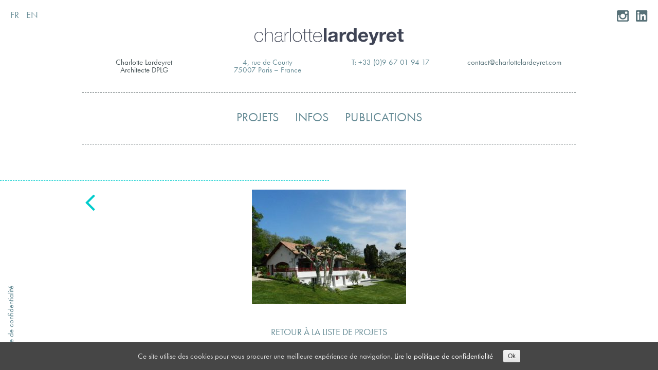

--- FILE ---
content_type: text/html; charset=UTF-8
request_url: https://charlottelardeyret.com/fr/extension-maison-arbonne/arbonne_extension-003/
body_size: 5374
content:
<!DOCTYPE html><html lang="fr-FR"><head><meta charset="UTF-8"><meta name="viewport" content="width=device-width, initial-scale=1"><link rel="profile" href="http://gmpg.org/xfn/11"><link rel="pingback" href="https://charlottelardeyret.com/xmlrpc.php"><link href='https://fonts.googleapis.com/css?family=Lusitana' rel='stylesheet' type='text/css'> <script src="https://use.typekit.net/xxe4psk.js"></script> <script>try{Typekit.load({ async: true });}catch(e){}</script> <meta name='robots' content='index, follow, max-image-preview:large, max-snippet:-1, max-video-preview:-1' /><link media="all" href="https://charlottelardeyret.com/wp-content/cache/autoptimize/css/autoptimize_1f91921160837f973eb20df484b9660f.css" rel="stylesheet"><link media="screen" href="https://charlottelardeyret.com/wp-content/cache/autoptimize/css/autoptimize_7cca64aecf8bd65e3d5f228e65817467.css" rel="stylesheet"><title>Arbonne_extension-003 - Charlotte Lardeyret</title><link rel="canonical" href="https://charlottelardeyret.com/wp-content/uploads/2016/06/Arbonne_extension-003.jpg" /><meta property="og:locale" content="fr_FR" /><meta property="og:type" content="article" /><meta property="og:title" content="Arbonne_extension-003 - Charlotte Lardeyret" /><meta property="og:url" content="https://charlottelardeyret.com/wp-content/uploads/2016/06/Arbonne_extension-003.jpg" /><meta property="og:site_name" content="Charlotte Lardeyret" /><meta property="og:image" content="https://charlottelardeyret.com/fr/extension-maison-arbonne/arbonne_extension-003" /><meta property="og:image:width" content="639" /><meta property="og:image:height" content="476" /><meta property="og:image:type" content="image/jpeg" /><meta name="twitter:card" content="summary_large_image" /> <script type="application/ld+json" class="yoast-schema-graph">{"@context":"https://schema.org","@graph":[{"@type":"WebPage","@id":"https://charlottelardeyret.com/wp-content/uploads/2016/06/Arbonne_extension-003.jpg","url":"https://charlottelardeyret.com/wp-content/uploads/2016/06/Arbonne_extension-003.jpg","name":"Arbonne_extension-003 - Charlotte Lardeyret","isPartOf":{"@id":"https://charlottelardeyret.com/fr/projets/#website"},"primaryImageOfPage":{"@id":"https://charlottelardeyret.com/wp-content/uploads/2016/06/Arbonne_extension-003.jpg#primaryimage"},"image":{"@id":"https://charlottelardeyret.com/wp-content/uploads/2016/06/Arbonne_extension-003.jpg#primaryimage"},"thumbnailUrl":"https://charlottelardeyret.com/wp-content/uploads/2016/06/Arbonne_extension-003.jpg","datePublished":"2016-06-17T08:39:46+00:00","breadcrumb":{"@id":"https://charlottelardeyret.com/wp-content/uploads/2016/06/Arbonne_extension-003.jpg#breadcrumb"},"inLanguage":"fr-FR","potentialAction":[{"@type":"ReadAction","target":["https://charlottelardeyret.com/wp-content/uploads/2016/06/Arbonne_extension-003.jpg"]}]},{"@type":"ImageObject","inLanguage":"fr-FR","@id":"https://charlottelardeyret.com/wp-content/uploads/2016/06/Arbonne_extension-003.jpg#primaryimage","url":"https://charlottelardeyret.com/wp-content/uploads/2016/06/Arbonne_extension-003.jpg","contentUrl":"https://charlottelardeyret.com/wp-content/uploads/2016/06/Arbonne_extension-003.jpg"},{"@type":"BreadcrumbList","@id":"https://charlottelardeyret.com/wp-content/uploads/2016/06/Arbonne_extension-003.jpg#breadcrumb","itemListElement":[{"@type":"ListItem","position":1,"name":"Accueil","item":"https://charlottelardeyret.com/fr/projets/"},{"@type":"ListItem","position":2,"name":"Extension maison Arbonne &#8211; Pays Basque (64)","item":"https://charlottelardeyret.com/fr/extension-maison-arbonne/"},{"@type":"ListItem","position":3,"name":"Arbonne_extension-003"}]},{"@type":"WebSite","@id":"https://charlottelardeyret.com/fr/projets/#website","url":"https://charlottelardeyret.com/fr/projets/","name":"Charlotte Lardeyret","description":"Architecte DPLG","potentialAction":[{"@type":"SearchAction","target":{"@type":"EntryPoint","urlTemplate":"https://charlottelardeyret.com/fr/projets/?s={search_term_string}"},"query-input":{"@type":"PropertyValueSpecification","valueRequired":true,"valueName":"search_term_string"}}],"inLanguage":"fr-FR"}]}</script> <link rel='dns-prefetch' href='//cdnjs.cloudflare.com' /><link rel="alternate" type="application/rss+xml" title="Charlotte Lardeyret &raquo; Flux" href="https://charlottelardeyret.com/fr/feed/" /><link rel="alternate" type="application/rss+xml" title="Charlotte Lardeyret &raquo; Flux des commentaires" href="https://charlottelardeyret.com/fr/comments/feed/" /><link rel="alternate" title="oEmbed (JSON)" type="application/json+oembed" href="https://charlottelardeyret.com/wp-json/oembed/1.0/embed?url=https%3A%2F%2Fcharlottelardeyret.com%2Ffr%2Fextension-maison-arbonne%2Farbonne_extension-003%2F&#038;lang=fr" /><link rel="alternate" title="oEmbed (XML)" type="text/xml+oembed" href="https://charlottelardeyret.com/wp-json/oembed/1.0/embed?url=https%3A%2F%2Fcharlottelardeyret.com%2Ffr%2Fextension-maison-arbonne%2Farbonne_extension-003%2F&#038;format=xml&#038;lang=fr" /> <script type="text/javascript" src="https://charlottelardeyret.com/wp-includes/js/jquery/jquery.min.js?ver=3.7.1" id="jquery-core-js"></script> <script type="text/javascript" src="https://cdnjs.cloudflare.com/ajax/libs/gsap/latest/TweenMax.min.js?ver=6.9" id="charlotte-tweens-js"></script> <script type="text/javascript" id="main-js-extra">var phpVars = {"templateDir":"https://charlottelardeyret.com/wp-content/themes/charlottel","websiteUrl":"https://charlottelardeyret.com","ajaxurl":"https://charlottelardeyret.com/wp-admin/admin-ajax.php","lg":"fr"};
//# sourceURL=main-js-extra</script> <link rel="https://api.w.org/" href="https://charlottelardeyret.com/wp-json/" /><link rel="alternate" title="JSON" type="application/json" href="https://charlottelardeyret.com/wp-json/wp/v2/media/664" /><link rel="EditURI" type="application/rsd+xml" title="RSD" href="https://charlottelardeyret.com/xmlrpc.php?rsd" /><link rel='shortlink' href='https://charlottelardeyret.com/?p=664' /> <script>(function(i,s,o,g,r,a,m){i['GoogleAnalyticsObject']=r;i[r]=i[r]||function(){
  (i[r].q=i[r].q||[]).push(arguments)},i[r].l=1*new Date();a=s.createElement(o),
  m=s.getElementsByTagName(o)[0];a.async=1;a.src=g;m.parentNode.insertBefore(a,m)
  })(window,document,'script','https://www.google-analytics.com/analytics.js','ga');

  ga('create', 'UA-81184456-1', 'auto');
  ga('send', 'pageview');</script> <script>var _lg = "fr";</script> <script
  src="https://code.jquery.com/jquery-3.6.0.min.js"
  integrity="sha256-/xUj+3OJU5yExlq6GSYGSHk7tPXikynS7ogEvDej/m4="
  crossorigin="anonymous"></script> </head><body class="attachment wp-singular attachment-template-default single single-attachment postid-664 attachmentid-664 attachment-jpeg wp-theme-charlottel"><div id="page" class="site"> <a class="skip-link screen-reader-text" href="#main">Skip to content</a><ul class="list-lg"><li class="lang-item lang-item-5 lang-item-fr current-lang no-translation lang-item-first"><a lang="fr-FR" hreflang="fr-FR" href="https://charlottelardeyret.com/fr/projets/" aria-current="true">FR</a></li><li class="lang-item lang-item-2 lang-item-en no-translation"><a lang="en-GB" hreflang="en-GB" href="https://charlottelardeyret.com/en/projects/">EN</a></li></ul><ul class="list-social"><li><a href="https://www.instagram.com/charlottelardeyretstudio/"><img src="https://charlottelardeyret.com/wp-content/themes/charlottel/images/social-instagram.png" alt="Instagram"></a></li><li><a href="http://fr.linkedin.com/pub/charlotte-lardeyret/5/a43/87b"><img src="https://charlottelardeyret.com/wp-content/themes/charlottel/images/social-linkedin.png" alt="Linkedin"></a></li></ul><header id="masthead" class="site-header" role="banner" ><div class="site-branding"><p class="site-title"><a href="https://charlottelardeyret.com/fr/projets/" rel="home"><img  src="https://charlottelardeyret.com/wp-content/themes/charlottel/images/charlotte-lardeyret-logo.svg" alt="Charlotte Lardeyret" width="290" height="33"></a></p></div><ul class="header-contact"><li><p>Charlotte Lardeyret<br /> Architecte DPLG</p></li><li><p><a href="https://www.google.com/maps?q=4+Rue+de+Courty,+Paris,+France&amp;hl=en&amp;ie=UTF8&amp;sll=40.697488,-73.979681&amp;sspn=0.688214,2.116241&amp;oq=4+rue+de+courty&amp;hnear=4+Rue+de+Courty,+75007+Paris,+Île-de-France,+France&amp;t=m&amp;z=16">4, rue de Courty<br /> 75007 Paris &#8211; France</a></p></li><li><p><a href="tel:0033967019417">T: +33 (0)9 67 01 94 17</a></p></li><li><p><bdo dir="rtl"><span class="linema">moc.teryedralettolrahc@tcatnoc</span></bdo><br /> <span class="mobonly"><br /> <a href="https://charlottelardeyret.com/fr/politique-de-confidentialite/">Politique de Confidentialité</a></span></p></li></ul><hr><nav id="site-navigation" class="main-navigation" role="navigation"><div class="menu-principal-fr-container"><ul id="primary-menu" class="menu"><li id="menu-item-32" class="menu-item menu-item-type-post_type menu-item-object-page menu-item-home menu-item-32"><a href="https://charlottelardeyret.com/fr/projets/">Projets</a></li><li id="menu-item-52" class="menu-item menu-item-type-post_type menu-item-object-page menu-item-52"><a href="https://charlottelardeyret.com/fr/infos/">Infos</a></li><li id="menu-item-57" class="menu-item menu-item-type-post_type menu-item-object-page menu-item-57"><a href="https://charlottelardeyret.com/fr/publications/">Publications</a></li></ul></div></nav><hr></header><div id="content" class="site-content"><div id="primary" class="content-area"><main id="main" class="site-main single-main" role="main"><div class="title-backtomain boxedcontent"><i class="title-backtomain-arrow fa fa-angle-left" aria-hidden="true"></i></div><div class="single-title"><h1></h1><div class="title-line l2fright"></div></div><div class="single-item"></h2><p class="attachment"><a href='https://charlottelardeyret.com/wp-content/uploads/2016/06/Arbonne_extension-003.jpg'><img fetchpriority="high" decoding="async" width="300" height="223" src="https://charlottelardeyret.com/wp-content/uploads/2016/06/Arbonne_extension-003-300x223.jpg" class="attachment-medium size-medium" alt="" srcset="https://charlottelardeyret.com/wp-content/uploads/2016/06/Arbonne_extension-003-300x223.jpg 300w, https://charlottelardeyret.com/wp-content/uploads/2016/06/Arbonne_extension-003.jpg 639w" sizes="(max-width: 300px) 100vw, 300px" /></a></p></div></main></div><div class="backtolist"><div class="backtolist-symbol"></div><div class="backtolist-text"><a href="https://charlottelardeyret.com/fr/projets/" rel="home"> retour &agrave; la liste de projets </a></div><div class="backtolist-symbol"></div></div></div><footer id="colophon" class="site-footer vfr mobnot" role="contentinfo"><div class="menu-footer-fr-container"><ul id="menu-footer-fr" class="menu"><li id="menu-item-1210" class="menu-item menu-item-type-post_type menu-item-object-page menu-item-privacy-policy menu-item-1210"><a rel="privacy-policy" href="https://charlottelardeyret.com/fr/politique-de-confidentialite/">Politique de confidentialité</a></li></ul></div></footer></div> <script type="speculationrules">{"prefetch":[{"source":"document","where":{"and":[{"href_matches":"/*"},{"not":{"href_matches":["/wp-*.php","/wp-admin/*","/wp-content/uploads/*","/wp-content/*","/wp-content/plugins/*","/wp-content/themes/charlottel/*","/*\\?(.+)"]}},{"not":{"selector_matches":"a[rel~=\"nofollow\"]"}},{"not":{"selector_matches":".no-prefetch, .no-prefetch a"}}]},"eagerness":"conservative"}]}</script> <script type="text/javascript" src="https://charlottelardeyret.com/wp-includes/js/dist/hooks.min.js?ver=dd5603f07f9220ed27f1" id="wp-hooks-js"></script> <script type="text/javascript" src="https://charlottelardeyret.com/wp-includes/js/dist/i18n.min.js?ver=c26c3dc7bed366793375" id="wp-i18n-js"></script> <script type="text/javascript" id="wp-i18n-js-after">wp.i18n.setLocaleData( { 'text direction\u0004ltr': [ 'ltr' ] } );
//# sourceURL=wp-i18n-js-after</script> <script type="text/javascript" id="contact-form-7-js-translations">( function( domain, translations ) {
	var localeData = translations.locale_data[ domain ] || translations.locale_data.messages;
	localeData[""].domain = domain;
	wp.i18n.setLocaleData( localeData, domain );
} )( "contact-form-7", {"translation-revision-date":"2025-02-06 12:02:14+0000","generator":"GlotPress\/4.0.1","domain":"messages","locale_data":{"messages":{"":{"domain":"messages","plural-forms":"nplurals=2; plural=n > 1;","lang":"fr"},"This contact form is placed in the wrong place.":["Ce formulaire de contact est plac\u00e9 dans un mauvais endroit."],"Error:":["Erreur\u00a0:"]}},"comment":{"reference":"includes\/js\/index.js"}} );
//# sourceURL=contact-form-7-js-translations</script> <script type="text/javascript" id="contact-form-7-js-before">var wpcf7 = {
    "api": {
        "root": "https:\/\/charlottelardeyret.com\/wp-json\/",
        "namespace": "contact-form-7\/v1"
    },
    "cached": 1
};
//# sourceURL=contact-form-7-js-before</script> <script type="text/javascript" id="cookie-consent-js-extra">var ctcc_vars = {"expiry":"30","method":"","version":"1.1"};
//# sourceURL=cookie-consent-js-extra</script> <script type="text/javascript" id="pll_cookie_script-js-after">(function() {
				var expirationDate = new Date();
				expirationDate.setTime( expirationDate.getTime() + 31536000 * 1000 );
				document.cookie = "pll_language=fr; expires=" + expirationDate.toUTCString() + "; path=/; secure; SameSite=Lax";
			}());

//# sourceURL=pll_cookie_script-js-after</script> <script id="wp-emoji-settings" type="application/json">{"baseUrl":"https://s.w.org/images/core/emoji/17.0.2/72x72/","ext":".png","svgUrl":"https://s.w.org/images/core/emoji/17.0.2/svg/","svgExt":".svg","source":{"concatemoji":"https://charlottelardeyret.com/wp-includes/js/wp-emoji-release.min.js?ver=6.9"}}</script> <script type="module">/*! This file is auto-generated */
const a=JSON.parse(document.getElementById("wp-emoji-settings").textContent),o=(window._wpemojiSettings=a,"wpEmojiSettingsSupports"),s=["flag","emoji"];function i(e){try{var t={supportTests:e,timestamp:(new Date).valueOf()};sessionStorage.setItem(o,JSON.stringify(t))}catch(e){}}function c(e,t,n){e.clearRect(0,0,e.canvas.width,e.canvas.height),e.fillText(t,0,0);t=new Uint32Array(e.getImageData(0,0,e.canvas.width,e.canvas.height).data);e.clearRect(0,0,e.canvas.width,e.canvas.height),e.fillText(n,0,0);const a=new Uint32Array(e.getImageData(0,0,e.canvas.width,e.canvas.height).data);return t.every((e,t)=>e===a[t])}function p(e,t){e.clearRect(0,0,e.canvas.width,e.canvas.height),e.fillText(t,0,0);var n=e.getImageData(16,16,1,1);for(let e=0;e<n.data.length;e++)if(0!==n.data[e])return!1;return!0}function u(e,t,n,a){switch(t){case"flag":return n(e,"\ud83c\udff3\ufe0f\u200d\u26a7\ufe0f","\ud83c\udff3\ufe0f\u200b\u26a7\ufe0f")?!1:!n(e,"\ud83c\udde8\ud83c\uddf6","\ud83c\udde8\u200b\ud83c\uddf6")&&!n(e,"\ud83c\udff4\udb40\udc67\udb40\udc62\udb40\udc65\udb40\udc6e\udb40\udc67\udb40\udc7f","\ud83c\udff4\u200b\udb40\udc67\u200b\udb40\udc62\u200b\udb40\udc65\u200b\udb40\udc6e\u200b\udb40\udc67\u200b\udb40\udc7f");case"emoji":return!a(e,"\ud83e\u1fac8")}return!1}function f(e,t,n,a){let r;const o=(r="undefined"!=typeof WorkerGlobalScope&&self instanceof WorkerGlobalScope?new OffscreenCanvas(300,150):document.createElement("canvas")).getContext("2d",{willReadFrequently:!0}),s=(o.textBaseline="top",o.font="600 32px Arial",{});return e.forEach(e=>{s[e]=t(o,e,n,a)}),s}function r(e){var t=document.createElement("script");t.src=e,t.defer=!0,document.head.appendChild(t)}a.supports={everything:!0,everythingExceptFlag:!0},new Promise(t=>{let n=function(){try{var e=JSON.parse(sessionStorage.getItem(o));if("object"==typeof e&&"number"==typeof e.timestamp&&(new Date).valueOf()<e.timestamp+604800&&"object"==typeof e.supportTests)return e.supportTests}catch(e){}return null}();if(!n){if("undefined"!=typeof Worker&&"undefined"!=typeof OffscreenCanvas&&"undefined"!=typeof URL&&URL.createObjectURL&&"undefined"!=typeof Blob)try{var e="postMessage("+f.toString()+"("+[JSON.stringify(s),u.toString(),c.toString(),p.toString()].join(",")+"));",a=new Blob([e],{type:"text/javascript"});const r=new Worker(URL.createObjectURL(a),{name:"wpTestEmojiSupports"});return void(r.onmessage=e=>{i(n=e.data),r.terminate(),t(n)})}catch(e){}i(n=f(s,u,c,p))}t(n)}).then(e=>{for(const n in e)a.supports[n]=e[n],a.supports.everything=a.supports.everything&&a.supports[n],"flag"!==n&&(a.supports.everythingExceptFlag=a.supports.everythingExceptFlag&&a.supports[n]);var t;a.supports.everythingExceptFlag=a.supports.everythingExceptFlag&&!a.supports.flag,a.supports.everything||((t=a.source||{}).concatemoji?r(t.concatemoji):t.wpemoji&&t.twemoji&&(r(t.twemoji),r(t.wpemoji)))});
//# sourceURL=https://charlottelardeyret.com/wp-includes/js/wp-emoji-loader.min.js</script> <script type="text/javascript">jQuery(document).ready(function($){
												if(!catapultReadCookie("catAccCookies")){ // If the cookie has not been set then show the bar
							$("html").addClass("has-cookie-bar");
							$("html").addClass("cookie-bar-bottom-bar");
							$("html").addClass("cookie-bar-bar");
													}
																	});</script> <div id="catapult-cookie-bar" class=""><div class="ctcc-inner "><span class="ctcc-left-side">Ce site utilise des cookies pour vous procurer une meilleure expérience de navigation. <a class="ctcc-more-info-link" tabindex=0 target="_blank" href="https://charlottelardeyret.com/fr/politique-de-confidentialite/">Lire la politique de confidentialité</a></span><span class="ctcc-right-side"><button id="catapultCookie" tabindex=0 onclick="catapultAcceptCookies();">Ok</button></span></div></div> <script defer src="https://charlottelardeyret.com/wp-content/cache/autoptimize/js/autoptimize_81c103e2eef79c2a283c58f2476aa136.js"></script></body></html>

--- FILE ---
content_type: image/svg+xml
request_url: https://charlottelardeyret.com/wp-content/themes/charlottel/images/charlotte-lardeyret-logo.svg
body_size: 1756
content:
<?xml version="1.0" encoding="utf-8"?>
<!-- Generator: Adobe Illustrator 20.0.0, SVG Export Plug-In . SVG Version: 6.00 Build 0)  -->
<svg version="1.1" id="Layer_1" xmlns="http://www.w3.org/2000/svg" xmlns:xlink="http://www.w3.org/1999/xlink" x="0px" y="0px"
	 viewBox="0 0 176.3 20.3" style="enable-background:new 0 0 176.3 20.3;" xml:space="preserve">
<style type="text/css">
	.st0{fill:#3F4455;}
</style>
<path class="st0" d="M50.7,16.6c3.5-0.4,5.3-2.4,5.4-6.2c-0.1-3.7-1.9-5.8-5.4-6.2c-3.5,0.4-5.3,2.4-5.3,6.2S47.2,16.2,50.7,16.6
	 M55.3,10.4c0,3.2-1.6,5-4.5,5.4c-3-0.4-4.5-2.2-4.5-5.4s1.5-5,4.5-5.3C53.7,5.5,55.2,7.3,55.3,10.4 M78.6,6.2
	c-0.8-1.2-2.2-1.8-4-1.9c-1.8,0.1-3.1,0.7-4,2c-0.8,1.3-1.3,2.7-1.2,4.4c0,3.6,1.7,5.6,5.2,6c2.8,0,4.5-1.4,5-4.2h-0.8
	c-0.5,2.3-1.9,3.4-4.2,3.5c-2.9-0.4-4.4-2.1-4.3-5.3h9.5C79.8,8.8,79.5,7.4,78.6,6.2 M70.3,9.8c0.1-1.2,0.5-2.3,1.2-3.3
	c0.7-0.9,1.8-1.4,3.1-1.4c2.8,0.4,4.2,1.9,4.2,4.7L70.3,9.8 M85.2,0H82v16.3h3.2V0 M65.8,0.9h-0.9v3.7h-2.1v0.8h2.1v8.2
	c0.2,2.3,1.3,3.3,3.4,2.9v-0.8c-1.6,0.3-2.5-0.4-2.5-2V5.3h2.6V4.5h-2.6V0.9 M56.9,4.5v0.8H59v8.2c0.2,2.3,1.3,3.3,3.4,2.9v-0.8
	c-1.6,0.3-2.5-0.4-2.5-2V5.3h2.5V4.5h-2.5V0.9H59v3.7L56.9,4.5 M43.1,0h-0.9v16.3h0.9V0 M36.5,4.5h-0.8v11.8h0.8V9.8
	c0.1-1.6,0.5-2.7,1.3-3.4C39,5.5,40,5.1,41.1,5.3V4.4c-2.3,0.1-3.8,1-4.5,2.7h-0.1V4.5 M24.3,8.1h0.9c0.2-2,1.4-3,3.6-3
	C30.1,5.2,31,5.5,31.4,6c0.5,0.6,0.7,1,0.7,1.3c0.1,0.9-0.1,1.5-0.6,1.8C31,9.5,29.9,9.7,28,9.8c-1,0.1-1.9,0.3-2.8,0.8
	s-1.4,1.4-1.4,2.7c0.2,2.3,1.5,3.4,3.9,3.3c2.3-0.2,3.8-1,4.4-2.6l0,0v0.6c-0.1,1,0.4,1.6,1.6,1.6c0.2,0,0.5,0,0.7,0v-0.8
	c-0.3,0-0.5,0.1-0.7,0.1c-0.6-0.1-0.9-0.6-0.8-1.5V7.4c-0.3-2.2-1.7-3.3-4.1-3.1C26,4.3,24.5,5.6,24.3,8.1 M32,11.8
	c0.1,0.5-0.1,1.2-0.7,2.2c-0.5,1.1-1.8,1.7-3.7,1.8c-2-0.1-3.1-1-3-2.6c0-1.7,1.1-2.6,3.2-2.7c1.9,0,3.3-0.3,4.3-0.9L32,11.8
	 M13.3,7L13.3,7l-0.1-7h-0.8v16.3h0.8V9.9c0.1-3.1,1.5-4.7,4.2-4.9c1.6,0.1,2.6,0.6,3,1.5s0.6,1.7,0.5,2.4v7.4h0.9V9.1
	c0.1-0.8-0.1-1.8-0.6-3c-0.4-1.1-1.6-1.7-3.7-1.8C15.5,4.3,14.1,5.3,13.3,7 M2,6.7c0.8-1,1.9-1.6,3.4-1.6c2.3,0,3.6,1,3.9,3.1h0.9
	c-0.4-2.6-2-3.9-4.8-3.9c-3.5,0.4-5.3,2.4-5.4,6c0,1.7,0.4,3.1,1.2,4.4c0.9,1.2,2.3,1.8,4.2,1.9c2.7,0,4.4-1.5,4.9-4.4H9.5
	c-0.4,2.3-1.8,3.5-4.1,3.7c-3-0.2-4.5-2.1-4.6-5.5C0.9,9,1.2,7.7,2,6.7 M166.6,6.3c-1-1.4-2.5-2.1-4.5-2.2c-3.8,0.3-5.8,2.4-6,6.2
	c0.1,3.9,2.1,5.9,6,6.2c2.8,0.1,4.6-1.3,5.6-4h-2.8c-0.3,0.9-1.2,1.4-2.6,1.6c-1.8,0-2.8-1-2.9-3h8.5C168,9.3,167.6,7.7,166.6,6.3
	 M159.4,9.1c-0.1-1.3,0.8-2.2,2.7-2.5c1.5,0,2.4,0.9,2.6,2.5H159.4 M168.7,4.5v2.1h1.9v7c0.3,2.1,1.5,3,3.8,2.8c0.7,0,1.3,0,1.9-0.1
	v-2.6c-0.3,0.1-0.7,0.1-1,0.1c-1,0.1-1.5-0.4-1.4-1.4V6.6h2.4V4.5h-2.4V0.9h-3.2v3.6H168.7 M155.1,4.2c-1.8,0.1-3,0.9-3.8,2.5h-0.1
	V4.5h-3.1v11.8h3.2V11c-0.1-2.3,1-3.6,3.2-3.8c0.4,0,0.8,0,1.2,0.1v-3C155.6,4.2,155.3,4.2,155.1,4.2 M133.1,6.3
	c-0.9-1.4-2.4-2.1-4.4-2.2c-3.8,0.3-5.8,2.4-6,6.2c0.1,3.9,2.1,5.9,6,6.2c2.7,0.1,4.6-1.3,5.5-4h-2.8c-0.3,0.9-1.2,1.4-2.5,1.6
	c-1.8,0-2.8-1-2.9-3h8.4C134.5,9.3,134.1,7.7,133.1,6.3 M125.9,9.1c-0.1-1.3,0.8-2.2,2.7-2.5c1.5,0,2.4,0.9,2.6,2.5H125.9
	 M138.4,4.4H135l4.1,11.1c0.4,1.2,0,1.9-1.1,2.2c-0.6,0-1.2,0-1.9-0.1v2.6c0.7,0.1,1.3,0.1,2,0.1c2.1,0.1,3.5-0.8,4.1-2.6l4.9-13.3
	h-3.4l-2.6,8.1l0,0L138.4,4.4 M117.5,5.9c-0.9-1.2-2-1.8-3.5-1.8c-1.7,0.1-3.1,0.7-3.9,1.9s-1.3,2.6-1.3,4.3s0.5,3.1,1.3,4.3
	c0.9,1.3,2.2,1.9,4,2c1.6,0,2.7-0.6,3.5-1.9h0.1v1.5h3.1V0h-3.2L117.5,5.9L117.5,5.9 M117.6,10.4c0.2,2.2-0.7,3.5-2.8,3.8
	c-2-0.3-2.9-1.6-2.8-3.8c-0.1-2.2,0.9-3.5,2.8-3.8C116.8,6.9,117.7,8.2,117.6,10.4 M107.2,7.2c0.4,0,0.8,0,1.2,0.1v-3
	c-0.2-0.1-0.4-0.1-0.7-0.1c-1.7,0.1-3,0.9-3.8,2.5l0,0V4.5h-3.1v11.8h3.2V11C103.9,8.7,104.9,7.4,107.2,7.2 M98.3,7.5
	c-0.1-1.4-0.6-2.3-1.7-2.8c-1.1-0.4-2.2-0.6-3.5-0.6c-1.4,0-2.6,0.2-3.7,0.8S87.7,6.6,87.6,8h3.2c0.2-1.2,0.9-1.8,2.1-1.8
	c1.3-0.2,2,0.4,2.1,1.6c-0.3,1.1-1.6,1.6-3.9,1.6s-3.7,1.2-4,3.6c0.2,2.4,1.6,3.6,4,3.5c1.5,0.1,2.9-0.4,4-1.5
	c0,0.4,0.1,0.8,0.2,1.1h3.3c-0.3-0.6-0.4-1.4-0.4-2.6v-6 M94.6,13.4c-0.3,0.7-1,1-2.2,1.1s-1.8-0.4-2-1.6c0.2-1.1,0.8-1.6,1.9-1.7
	c1.1-0.1,2-0.3,2.7-0.7v1.2C95.1,12.2,94.9,12.7,94.6,13.4z"/>
</svg>
